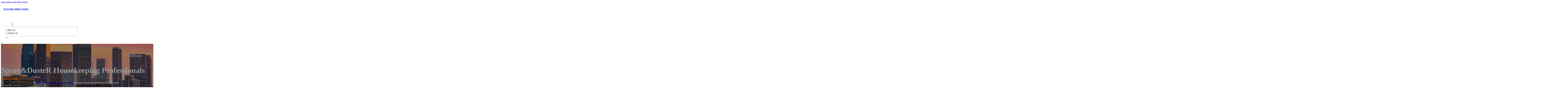

--- FILE ---
content_type: text/html; charset=UTF-8
request_url: https://jensbizdirectory.com/location/sprayduster-housekeeping-professionals/
body_size: 12117
content:
<!DOCTYPE html>
<html lang="en-US">
<head>
<meta charset="UTF-8">
<meta name="viewport" content="width=device-width, initial-scale=1">
<title>Spray&amp;dusteR Housekeeping Professionals &#8211; Jens Biz Directory</title>
<meta name='robots' content='max-image-preview:large' />
<link rel='dns-prefetch' href='//fonts.googleapis.com' />
<link rel="alternate" type="application/rss+xml" title="Jens Biz Directory &raquo; Feed" href="https://jensbizdirectory.com/feed/" />
<link rel="alternate" type="application/rss+xml" title="Jens Biz Directory &raquo; Comments Feed" href="https://jensbizdirectory.com/comments/feed/" />
<link rel="alternate" type="application/rss+xml" title="Jens Biz Directory &raquo; Spray&amp;dusteR Housekeeping Professionals Comments Feed" href="https://jensbizdirectory.com/location/sprayduster-housekeeping-professionals/feed/" />
<link rel="alternate" title="oEmbed (JSON)" type="application/json+oembed" href="https://jensbizdirectory.com/wp-json/oembed/1.0/embed?url=https%3A%2F%2Fjensbizdirectory.com%2Flocation%2Fsprayduster-housekeeping-professionals%2F" />
<link rel="alternate" title="oEmbed (XML)" type="text/xml+oembed" href="https://jensbizdirectory.com/wp-json/oembed/1.0/embed?url=https%3A%2F%2Fjensbizdirectory.com%2Flocation%2Fsprayduster-housekeeping-professionals%2F&#038;format=xml" />
<link rel="preconnect" href="https://fonts.gstatic.com/" crossorigin><style id='wp-img-auto-sizes-contain-inline-css'>
img:is([sizes=auto i],[sizes^="auto," i]){contain-intrinsic-size:3000px 1500px}
/*# sourceURL=wp-img-auto-sizes-contain-inline-css */
</style>
<style id='classic-theme-styles-inline-css'>
/*! This file is auto-generated */
.wp-block-button__link{color:#fff;background-color:#32373c;border-radius:9999px;box-shadow:none;text-decoration:none;padding:calc(.667em + 2px) calc(1.333em + 2px);font-size:1.125em}.wp-block-file__button{background:#32373c;color:#fff;text-decoration:none}
/*# sourceURL=/wp-includes/css/classic-themes.min.css */
</style>
<link rel='stylesheet' id='cpop-location-helper-global-styles-css' href='https://jensbizdirectory.com/wp-content/plugins/cpop_secondary_location_viewer/includes/css/cpop_secondary_location_viewer_styles.css?ver=1.2.0' media='all' />
<link rel='stylesheet' id='cpop_secondary_location_viewer-css' href='https://jensbizdirectory.com/wp-content/plugins/cpop_secondary_location_viewer/public/css/cpop_secondary_location_viewer-public.css?ver=1.2.0' media='all' />
<style id='wpgb-head-inline-css'>
.wp-grid-builder:not(.wpgb-template),.wpgb-facet{opacity:0.01}.wpgb-facet fieldset{margin:0;padding:0;border:none;outline:none;box-shadow:none}.wpgb-facet fieldset:last-child{margin-bottom:40px;}.wpgb-facet fieldset legend.wpgb-sr-only{height:1px;width:1px}
/*# sourceURL=wpgb-head-inline-css */
</style>
<link rel='stylesheet' id='bricks-frontend-css' href='https://jensbizdirectory.com/wp-content/themes/bricks/assets/css/frontend-layer.min.css?ver=1762941448' media='all' />
<style id='bricks-frontend-inline-css'>

			#brx-header {
				--x-header-transition: 0;
				--x-header-fade-transition: 0;
			}

			#brx-header.x-header_sticky-active {
				z-index: 999;
			}
		
/*# sourceURL=bricks-frontend-inline-css */
</style>
<link rel='stylesheet' id='bricks-child-css' href='https://jensbizdirectory.com/wp-content/themes/bricks-child/style.css?ver=1744184086' media='all' />
<link rel='stylesheet' id='bricks-font-awesome-6-brands-css' href='https://jensbizdirectory.com/wp-content/themes/bricks/assets/css/libs/font-awesome-6-brands-layer.min.css?ver=1762941448' media='all' />
<link rel='stylesheet' id='bricks-font-awesome-6-css' href='https://jensbizdirectory.com/wp-content/themes/bricks/assets/css/libs/font-awesome-6-layer.min.css?ver=1762941448' media='all' />
<link rel='stylesheet' id='bricks-photoswipe-css' href='https://jensbizdirectory.com/wp-content/themes/bricks/assets/css/libs/photoswipe.min.css?ver=1762941448' media='all' />
<style id='akismet-widget-style-inline-css'>

			.a-stats {
				--akismet-color-mid-green: #357b49;
				--akismet-color-white: #fff;
				--akismet-color-light-grey: #f6f7f7;

				max-width: 350px;
				width: auto;
			}

			.a-stats * {
				all: unset;
				box-sizing: border-box;
			}

			.a-stats strong {
				font-weight: 600;
			}

			.a-stats a.a-stats__link,
			.a-stats a.a-stats__link:visited,
			.a-stats a.a-stats__link:active {
				background: var(--akismet-color-mid-green);
				border: none;
				box-shadow: none;
				border-radius: 8px;
				color: var(--akismet-color-white);
				cursor: pointer;
				display: block;
				font-family: -apple-system, BlinkMacSystemFont, 'Segoe UI', 'Roboto', 'Oxygen-Sans', 'Ubuntu', 'Cantarell', 'Helvetica Neue', sans-serif;
				font-weight: 500;
				padding: 12px;
				text-align: center;
				text-decoration: none;
				transition: all 0.2s ease;
			}

			/* Extra specificity to deal with TwentyTwentyOne focus style */
			.widget .a-stats a.a-stats__link:focus {
				background: var(--akismet-color-mid-green);
				color: var(--akismet-color-white);
				text-decoration: none;
			}

			.a-stats a.a-stats__link:hover {
				filter: brightness(110%);
				box-shadow: 0 4px 12px rgba(0, 0, 0, 0.06), 0 0 2px rgba(0, 0, 0, 0.16);
			}

			.a-stats .count {
				color: var(--akismet-color-white);
				display: block;
				font-size: 1.5em;
				line-height: 1.4;
				padding: 0 13px;
				white-space: nowrap;
			}
		
/*# sourceURL=akismet-widget-style-inline-css */
</style>
<style id='bricks-frontend-inline-inline-css'>
html {scroll-behavior: smooth}:root {}#brxe-226212 {color: #ffffff}@media (max-width: 478px) {#brxe-226212 {font-size: 21px}}#brxe-154558 {padding-top: 20px; padding-right: 20px; padding-bottom: 20px; padding-left: 20px}@media (max-width: 478px) {#brxe-154558 {width: 70%}}#brxe-uabmka {padding-top: 10px; padding-right: 10px; padding-bottom: 10px; padding-left: 10px; margin-top: 10px}@media (max-width: 767px) {#brxe-hitnkh {font-size: 25px; color: #0ec6c6; fill: #0ec6c6; margin-top: 20px}}@media (max-width: 478px) {#brxe-hitnkh {font-size: 25px; color: #0ec6c6; fill: #0ec6c6; margin-top: 20px}}@media (max-width: 767px) {#brxe-vmqusd {padding-top: 30px; padding-right: 20px; padding-left: 20px}}@media (max-width: 478px) {#brxe-vmqusd {padding-top: 30px; padding-left: 20px}}@media (max-width: 767px) {#brxe-pzqfej {font-size: 25px}}@media (max-width: 478px) {#brxe-pzqfej {font-size: 25px; color: #0ec6c6; fill: #0ec6c6}}@layer bricks {@media (max-width: 767px) {#brxe-iyibne .brx-toggle-div { display: inline-flex; }#brxe-iyibne .brxe-toggle { display: inline-flex; }[data-script-id="iyibne"] .brx-nav-nested-items {opacity: 0;visibility: hidden;gap: 0;position: fixed;z-index: 1001;top: 0;right: 0;bottom: 0;left: 0;display: flex;align-items: center;justify-content: center;flex-direction: column;background-color: #fff;overflow-y: scroll;flex-wrap: nowrap;}#brxe-iyibne.brx-open .brx-nav-nested-items {opacity: 1;visibility: visible;}}}#brxe-iyibne .brx-nav-nested-items > li > a {font-family: "Roboto"; text-transform: uppercase; font-weight: 700; font-size: 14px; color: #ffffff}#brxe-iyibne .brx-nav-nested-items > li > .brxe-text-link:not(a) {font-family: "Roboto"; text-transform: uppercase; font-weight: 700; font-size: 14px; color: #ffffff}#brxe-iyibne .brx-nav-nested-items > li > .brxe-icon {font-family: "Roboto"; text-transform: uppercase; font-weight: 700; font-size: 14px; color: #ffffff}#brxe-iyibne .brx-nav-nested-items > li:has( > .brxe-svg) {font-family: "Roboto"; text-transform: uppercase; font-weight: 700; font-size: 14px; color: #ffffff}#brxe-iyibne .brx-nav-nested-items > li > .brx-submenu-toggle > * {font-family: "Roboto"; text-transform: uppercase; font-weight: 700; font-size: 14px; color: #ffffff}#brxe-iyibne .brx-nav-nested-items > li > [aria-current="page"] {color: #ff9800; font-weight: 700; font-family: "Roboto"}#brxe-iyibne .brx-nav-nested-items > li > .brx-submenu-toggle.aria-current > * {color: #ff9800; font-weight: 700; font-family: "Roboto"}#brxe-iyibne .brx-nav-nested-items > li:hover > a {color: #ff9800}#brxe-iyibne .brx-nav-nested-items > li:hover > .brxe-text-link:not(a) {color: #ff9800}#brxe-iyibne .brx-nav-nested-items > li:hover > .brxe-icon {color: #ff9800}#brxe-iyibne .brx-nav-nested-items > li:hover:has( > .brxe-svg) {color: #ff9800}#brxe-iyibne .brx-nav-nested-items > li:hover > .brx-submenu-toggle > * {color: #ff9800}#brxe-iyibne .brx-dropdown-content > li > a {color: #616161; font-size: 14px; text-transform: uppercase; font-family: "Roboto"; font-weight: 700; padding-top: 3px}#brxe-iyibne .brx-dropdown-content .brx-submenu-toggle > * {color: #616161; font-size: 14px; text-transform: uppercase; font-family: "Roboto"; font-weight: 700}#brxe-iyibne .brx-dropdown-content > li > a:hover {color: #ff9800}#brxe-iyibne .brx-dropdown-content .brx-submenu-toggle > *:hover {color: #ff9800}#brxe-iyibne .brx-dropdown-content :where(.brx-submenu-toggle > *) {padding-top: 3px}#brxe-iyibne .brx-dropdown-content {box-shadow: 0 0 10px 2px rgba(33, 33, 33, 0.18)}@media (max-width: 767px) {#brxe-iyibne.brx-open .brx-nav-nested-items {justify-content: flex-start; background-color: #616161}}@media (max-width: 478px) {#brxe-iyibne.brx-open .brx-nav-nested-items {justify-content: flex-start; align-items: flex-start}}#brxe-00a917 {width: 50%; align-items: center; font-family: "Poppins"; color: #ffffff; align-self: center !important}@media (max-width: 478px) {#brxe-00a917 {align-items: flex-end; width: 30%}}#brxe-6685f7 {flex-direction: row; justify-content: flex-end}#brxe-0d9a96 {background-color: rgba(0, 0, 0, 0)}@media (max-width: 478px) {#brxe-0d9a96 {padding-right: 20px; padding-left: 20px}}#brxe-f764a8 {text-transform: capitalize; color: #ffffff; font-size: 4em}@media (max-width: 478px) {#brxe-f764a8 {text-align: center; font-size: 50px; margin-top: 50px}}#brxe-c77bbe {font-family: "Poppins"; color: #ffffff; text-align: center; font-weight: 700; gap: 10px}#brxe-6dd446 {color: #ffffff}#brxe-920f6e {align-items: flex-start}#brxe-f29898 {padding-top: 10vw; padding-bottom: 7vw; background-position: center center; background-size: cover; background-repeat: no-repeat; background-image: url(https://jensbizdirectory.com/wp-content/uploads/2024/06/jens-biz-directory-bg2.jpg); position: relative}:where(#brxe-f29898 > *:not(figcaption)) {position: relative}#brxe-f29898::before {background-image: linear-gradient(rgba(0, 0, 0, 0.4), rgba(0, 0, 0, 0.4)); position: absolute; content: ""; top: 0; right: 0; bottom: 0; left: 0; pointer-events: none}@media (max-width: 478px) {#brxe-f29898 {padding-right: 20px; padding-left: 20px}}#brxe-d200ba {color: #000000; text-transform: capitalize; margin-bottom: 20px}#brxe-d200ba a {color: #000000; text-transform: capitalize; font-size: inherit}#brxe-7f6a6f li:nth-child(1) svg {height: 25px}#brxe-7f6a6f li:nth-child(2) svg {height: 25px}#brxe-7f6a6f li:nth-child(3) svg {height: 25px}#brxe-7f6a6f li:nth-child(4) svg {height: 25px}#brxe-7f6a6f li:nth-child(5) svg {height: 25px}#brxe-7f6a6f li:nth-child(6) svg {height: 25px}#brxe-7f6a6f li:nth-child(7) svg {height: 25px}#brxe-7f6a6f .separator {flex-basis: 15px; flex-grow: 0; border-top-style: dotted}#brxe-7f6a6f .content {justify-content: flex-start}#brxe-7f6a6f .description {justify-content: flex-start}#brxe-7f6a6f li {padding-top: 5px}#brxe-7f6a6f li:nth-child(even) {background-color: #e0e0e0}#brxe-ad6dc1 {margin-top: 15px; margin-right: 15px; margin-bottom: 15px; margin-left: 15px}#brxe-e92fcb:not(.tag), #brxe-e92fcb img {object-fit: contain}#brxe-e92fcb {border: 1px solid #ffffff; border-radius: 5px; box-shadow: 0 0 15px 0 rgba(0, 0, 0, 0.35); padding-top: 0; padding-right: 0; padding-bottom: 0; padding-left: 0; margin-top: 15px; margin-bottom: 15px}#brxe-63effb {margin-top: 15px; margin-right: 15px; margin-bottom: 15px; margin-left: 15px}#brxe-677f66 {flex-direction: row; align-self: center !important; justify-content: center; align-items: center}#brxe-59d991 {transition: opacity 0.35s ease; padding-top: 35px; flex-direction: column}#brxe-59d991.wpgb-loading {opacity: 0.35}#brxe-05c509 {align-self: center; justify-content: center; align-items: center}#brxe-887e88 {align-self: center; justify-content: center; align-items: center}#brxe-71b75d {transition: opacity 0.35s ease; padding-top: 35px; flex-direction: row}#brxe-71b75d.wpgb-loading {opacity: 0.35}#brxe-f3ed98 {color: #000000; text-transform: capitalize; margin-bottom: 20px}#brxe-f3ed98 a {color: #000000; text-transform: capitalize; font-size: inherit}#brxe-63eee6 {color: #3b5998; fill: #3b5998; font-size: 40px}#brxe-63eee6:hover {color: #000000; fill: #000000}#brxe-f50805 {color: #4e433c; fill: #4e433c; font-size: 40px}#brxe-f50805:hover {color: #000000; fill: #000000}#brxe-e74945 {color: #4cc2ff; fill: #4cc2ff; font-size: 40px}#brxe-e74945:hover {color: #000000; fill: #000000}#brxe-5ddb46 {color: #f44336; fill: #f44336; font-size: 40px}#brxe-5ddb46:hover {color: #000000; fill: #000000}#brxe-48b606 {color: #0077b5; fill: #0077b5; font-size: 40px}#brxe-48b606:hover {color: #000000; fill: #000000}#brxe-6a37cd {color: #e60023; fill: #e60023; font-size: 40px}#brxe-6a37cd:hover {color: #000000; fill: #000000}#brxe-cb5a78 {color: #35465c; fill: #35465c; font-size: 40px}#brxe-cb5a78:hover {color: #000000; fill: #000000}#brxe-8f7922 {flex-direction: row; column-gap: 10px}#brxe-dfa6f6 {transition: opacity 0.35s ease; padding-top: 25px}#brxe-dfa6f6.wpgb-loading {opacity: 0.35}#brxe-2660c2 {padding-top: 15px; padding-right: 0; padding-bottom: 15px; padding-left: 0; width: 67%; border: 1px solid #ffffff; box-shadow: 0 0 0 0 transparent}@media (max-width: 767px) {#brxe-2660c2 {width: 100%}}@media (max-width: 478px) {#brxe-2660c2 {align-items: center; margin-top: 35px; margin-right: 0; margin-left: 0; width: 100%; padding-right: 0; padding-left: 0}}#brxe-d0b533 {color: #000000; text-transform: capitalize}#brxe-d0b533 a {color: #000000; text-transform: capitalize; font-size: inherit}#brxe-81887a .separator {flex-basis: 15px; flex-grow: 0; border-top-style: dotted}#brxe-81887a .content {justify-content: flex-start}#brxe-81887a .description {justify-content: flex-start; font-weight: 600}#brxe-81887a li {padding-top: 5px}#brxe-81887a .meta {font-weight: 600}#brxe-d31bf3 .toc-list {padding-top: 15px}#brxe-d31bf3 .toc-link.is-active-link {font-weight: 500}#brxe-d31bf3 .toc-link {font-weight: 500}#brxe-d31bf3 .toc-link:hover {color: #ff5722}#brxe-fbbffb {transition: opacity 0.35s ease; align-items: center}#brxe-fbbffb.wpgb-loading {opacity: 0.35}#brxe-0268d8 {width: 33%; border: 1px solid var(--bricks-border-color); border-radius: 10px; padding-top: 20px; padding-right: 20px; padding-bottom: 20px; padding-left: 20px; background-color: #fafafa; position: sticky; top: 200px; align-items: center}@media (max-width: 767px) {#brxe-0268d8 {width: 100%}}@media (max-width: 478px) {#brxe-0268d8 {margin-right: 0; margin-left: 0}}#brxe-d67bb6 {width: 1300px; flex-direction: row-reverse; column-gap: 50px}@media (max-width: 767px) {#brxe-d67bb6 {flex-direction: column-reverse; row-gap: 30px}}@media (max-width: 478px) {#brxe-d67bb6 {align-self: center !important; justify-content: center; align-items: center; flex-direction: column-reverse}}#brxe-65da68 {padding-top: 35px; padding-bottom: 35px; border-bottom: 1px solid rgba(66, 66, 66, 0.22)}@media (max-width: 767px) {#brxe-65da68 {padding-right: 30px; padding-left: 30px}}#brxe-8d007d {text-transform: capitalize; height: 100%}#brxe-0e922c {transition: opacity 0.35s ease; border: 1px solid #ffffff; box-shadow: 0 0 15px 0 rgba(0, 0, 0, 0.25); padding-top: 15px; padding-right: 15px; padding-bottom: 15px; padding-left: 15px; margin-top: 15px; margin-bottom: 15px}#brxe-0e922c.wpgb-loading {opacity: 0.35}#brxe-996579 {height: 100%}#brxe-c24d79 {transition: opacity 0.35s ease; padding-top: 15px; padding-right: 15px; padding-bottom: 15px; padding-left: 15px; border: 1px solid #ffffff; box-shadow: 0 0 15px 0 rgba(0, 0, 0, 0.25); margin-top: 15px; margin-bottom: 15px}#brxe-c24d79.wpgb-loading {opacity: 0.35}#brxe-b9206f {align-items: stretch; flex-direction: row}#brxe-f8eafd {padding-top: 35px; padding-bottom: 35px}#brxe-5b196f {font-size: 50px; padding-top: 15px; padding-right: 15px; padding-bottom: 15px; padding-left: 15px; background-color: #ffffff; color: #f44336; fill: #f44336; border-radius: 50px; margin-right: 15px}#brxe-8b5258 {transition: opacity 0.35s ease; align-items: flex-end; flex-direction: column}#brxe-8b5258.wpgb-loading {opacity: 0.35}#brxe-f2b176 {color: #ffffff; font-weight: 700}#brxe-f2b176 a {color: #ffffff; font-weight: 700; font-size: inherit}#brxe-a8cc48 {font-family: "Inter"; font-weight: 700; font-size: 3em; color: #ffffff}#brxe-a8cc48 a {font-family: "Inter"; font-weight: 700; font-size: 3em; color: #ffffff; font-size: inherit}#brxe-59e5c5 {transition: opacity 0.35s ease; align-items: flex-start}#brxe-59e5c5.wpgb-loading {opacity: 0.35}#brxe-228761 {align-self: center !important; justify-content: center; align-items: center; max-width: 40%; flex-direction: row; padding-bottom: 20px}@media (max-width: 478px) {#brxe-228761 {justify-content: center}}#brxe-f8a0c4 {text-align: center; font-size: 20px; font-style: italic}#brxe-f8a0c4 a {text-align: center; font-size: 20px; font-style: italic; font-size: inherit}#brxe-87ef80 {align-items: center; row-gap: 20px}#brxe-9e0bc7 {font-size: 15px; font-weight: 700; text-transform: uppercase}#brxe-98470f {align-items: center; flex-direction: row; justify-content: center; column-gap: 20px}#brxe-b5fa56 {flex-direction: column; align-items: center; justify-content: center; column-gap: 20px}#brxe-3eee02 {row-gap: 30px}#brxe-940fd6 {text-align: center; font-size: 20px; font-style: italic}#brxe-940fd6 a {text-align: center; font-size: 20px; font-style: italic; font-size: inherit}#brxe-4e080d {align-items: center; row-gap: 20px}#brxe-68eeeb {font-size: 15px; font-weight: 700; text-transform: uppercase}#brxe-14c5ab {flex-direction: row; align-items: center; justify-content: center; column-gap: 20px}#brxe-9cc92c {column-gap: 20px; align-items: center; justify-content: center; flex-direction: column}#brxe-2cccb9 {row-gap: 30px}#brxe-89e425 {text-align: center; font-size: 20px; font-style: italic}#brxe-89e425 a {text-align: center; font-size: 20px; font-style: italic; font-size: inherit}#brxe-9966e1 {align-items: center; row-gap: 20px}#brxe-881e8e {font-size: 15px; font-weight: 700; text-transform: uppercase}#brxe-dcb51e {flex-direction: row; align-items: center; justify-content: center; column-gap: 20px}#brxe-dad47f {column-gap: 20px; align-items: center; justify-content: center; flex-direction: column}#brxe-d6fc05 {row-gap: 30px}#brxe-6b6b5a {text-align: center; font-size: 20px; font-style: italic}#brxe-6b6b5a a {text-align: center; font-size: 20px; font-style: italic; font-size: inherit}#brxe-a34c31 {align-items: center; row-gap: 20px}#brxe-925a7a {font-size: 15px; font-weight: 700; text-transform: uppercase}#brxe-51fcea {flex-direction: row; align-items: center; justify-content: center; column-gap: 20px}#brxe-2102ab {column-gap: 20px; align-items: center; justify-content: center; flex-direction: column}#brxe-3ecd33 {row-gap: 30px}#brxe-637da5 {text-align: center; font-size: 20px; font-style: italic}#brxe-637da5 a {text-align: center; font-size: 20px; font-style: italic; font-size: inherit}#brxe-75868c {align-items: center; row-gap: 20px}#brxe-269f2f {font-size: 15px; font-weight: 700; text-transform: uppercase}#brxe-811ea1 {flex-direction: row; align-items: center; justify-content: center; column-gap: 20px}#brxe-3e03d5 {column-gap: 20px; align-items: center; justify-content: center; flex-direction: column}#brxe-d7de8d {row-gap: 30px}#brxe-478baa {background-color: #e6e7e8}#brxe-4cfb9f {background-color: #212121; padding-top: 2vw; padding-bottom: 2vw; justify-content: center; align-self: center !important; align-items: center; flex-direction: column}@media (max-width: 478px) {#brxe-4cfb9f {padding-right: 20px; padding-left: 20px; align-items: center; justify-content: center; align-self: center !important}}#brxe-63d29f {transition: opacity 0.35s ease; border: 1px solid #ffffff; box-shadow: 0 0 15px 0 rgba(0, 0, 0, 0.25); padding-top: 15px; padding-right: 15px; padding-bottom: 15px; padding-left: 15px; margin-top: 15px; margin-bottom: 15px}#brxe-63d29f.wpgb-loading {opacity: 0.35}#brxe-5cf4f6 {transition: opacity 0.35s ease; border: 1px solid #ffffff; box-shadow: 0 0 15px 0 rgba(0, 0, 0, 0.25); padding-top: 15px; padding-right: 15px; padding-bottom: 15px; padding-left: 15px; margin-top: 15px; margin-bottom: 15px}#brxe-5cf4f6.wpgb-loading {opacity: 0.35}#brxe-774d93 {transition: opacity 0.35s ease; border: 1px solid #ffffff; box-shadow: 0 0 15px 0 rgba(0, 0, 0, 0.25); padding-top: 15px; padding-right: 15px; padding-bottom: 15px; padding-left: 15px; margin-top: 15px; margin-bottom: 15px}#brxe-774d93.wpgb-loading {opacity: 0.35}#brxe-99e950 {transition: opacity 0.35s ease; border: 1px solid #ffffff; box-shadow: 0 0 15px 0 rgba(0, 0, 0, 0.25); padding-top: 15px; padding-right: 15px; padding-bottom: 15px; padding-left: 15px; margin-top: 15px; margin-bottom: 15px}#brxe-99e950.wpgb-loading {opacity: 0.35}#brxe-5ca9c1 {align-items: center}#brxe-bdf5bc {margin-bottom: 5vw}#brxe-523c8d {color: #f5f5f5; font-weight: 700; text-transform: uppercase; font-size: 29px; font-family: "Poppins"}@media (max-width: 767px) {#brxe-523c8d {font-size: 25px}}@media (max-width: 478px) {#brxe-523c8d {text-align: center; font-size: 24px}}#brxe-2cdec3 {color: #ffffff; font-family: "Poppins"; margin-top: 20px}#brxe-2cdec3 a {color: #ffffff; font-family: "Poppins"; font-size: inherit}#brxe-3d9539 {color: #ffffff; font-family: "Poppins"; font-weight: 700; font-size: 20px}#brxe-811fb4 {font-size: 16px; font-weight: 500; font-family: "Poppins"; color: #ffffff; margin-top: 20px}#brxe-811fb4:hover {color: #e0e0e0}#brxe-a95a97 {font-size: 16px; font-weight: 500; font-family: "Poppins"; color: #ffffff; margin-top: 5px}#brxe-a95a97:hover {color: #e0e0e0}#brxe-f625cb {font-size: 16px; font-weight: 500; font-family: "Poppins"; color: #ffffff; margin-top: 5px}#brxe-f625cb:hover {color: #e0e0e0}#brxe-09b589 {font-size: 16px; font-weight: 500; font-family: "Poppins"; color: #ffffff; margin-top: 5px}#brxe-09b589:hover {color: #e0e0e0}#brxe-044c7a {color: #ffffff; font-family: "Poppins"; font-weight: 700; font-size: 20px}#brxe-26dec4 .content {font-family: "Poppins"; color: #ffffff; font-weight: 500; font-size: 15px}#brxe-26dec4 {margin-top: 20px; margin-right: 20px; flex-direction: row; gap: 10px}#brxe-26dec4 .icon i {font-size: 15px}#brxe-26dec4 .icon {color: #e0e0e0; align-self: flex-start; padding-top: 6px}#brxe-26dec4 .icon a {color: #e0e0e0}@media (max-width: 478px) {#brxe-26dec4 {flex-direction: column; margin-right: 0}#brxe-26dec4 .icon {align-self: center}#brxe-26dec4 .content {text-align: center}}#brxe-679626 .content {font-family: "Poppins"; color: #ffffff; font-weight: 500; font-size: 15px}#brxe-679626 {margin-top: 10px; margin-right: 20px; flex-direction: row; gap: 10px}#brxe-679626 .icon i {font-size: 15px}#brxe-679626 .icon {color: #e0e0e0; align-self: flex-start; padding-top: 6px}#brxe-679626 .icon a {color: #e0e0e0}@media (max-width: 478px) {#brxe-679626 .content {text-align: center}#brxe-679626 {flex-direction: column; margin-right: 0}#brxe-679626 .icon {align-self: center}}#brxe-0c7dd5 .content {font-family: "Poppins"; color: #ffffff; font-weight: 500; font-size: 15px}#brxe-0c7dd5 {margin-top: 10px; margin-right: 20px; flex-direction: row; gap: 10px}#brxe-0c7dd5 .icon i {font-size: 15px}#brxe-0c7dd5 .icon {color: #e0e0e0; align-self: flex-start; padding-top: 6px}#brxe-0c7dd5 .icon a {color: #e0e0e0}@media (max-width: 478px) {#brxe-0c7dd5 {flex-direction: column; margin-right: 0}#brxe-0c7dd5 .icon {align-self: center}#brxe-0c7dd5 .content {text-align: center}}#brxe-c70895 {color: #ffffff; font-family: "Poppins"; font-weight: 700; font-size: 20px}#brxe-1df80a {color: #ffffff; font-family: "Poppins"; margin-top: 20px}#brxe-1df80a a {color: #ffffff; font-family: "Poppins"; font-size: inherit}#brxe-b7462a {margin-top: 15px}#brxe-b7462a .bricks-button {background-color: #ff9800; font-family: "Poppins"; font-weight: 500; text-transform: uppercase; color: #e0e0e0}#brxe-b7462a .submit-button-wrapper {width: 1000%}#brxe-b7462a .form-group:not(:last-child):not(.captcha) {padding-bottom: 15px}#brxe-b7462a button[type=submit].bricks-button {border-radius: 50px}#brxe-b7462a .form-group input {border-radius: 50px}#brxe-b7462a .flatpickr {border-radius: 50px}#brxe-b7462a select {border-radius: 50px}#brxe-b7462a textarea {border-radius: 50px}#brxe-b7462a .bricks-button:not([type=submit]) {border-radius: 50px}#brxe-b7462a .choose-files {border-radius: 50px}#brxe-b7462a .bricks-button:hover {background-color: #616161}#brxe-498ff9 {width: 1300px; flex-direction: row; column-gap: 30px; row-gap: 30px}#brxe-7a63e6 {padding-top: 4vw; padding-bottom: 5vw; background-color: #212121; row-gap: 50px}@media (max-width: 991px) {#brxe-7a63e6 {padding-right: 20px; padding-left: 20px}}#brxe-0ff172 {color: #ffffff; font-family: "Poppins"}#brxe-0ff172 a {color: #ffffff; font-family: "Poppins"; font-size: inherit}@media (max-width: 478px) {#brxe-0ff172 {text-align: center; align-self: center}#brxe-0ff172 a {text-align: center; font-size: inherit}}#brxe-a6f8fa {align-items: flex-start}#brxe-cb64cd {flex-direction: row; width: 1300px; align-items: center}#brxe-456220 {background-color: #212121; padding-top: 15px; padding-bottom: 15px; border-top: 1px solid #616161}#brx-header.brx-sticky.scrolling > .brxe-section,#brx-header.brx-sticky.scrolling > .brxe-container,#brx-header.brx-sticky.scrolling > .brxe-block,#brx-header.brx-sticky.scrolling > .brxe-div {background-color: #464646}
/*# sourceURL=bricks-frontend-inline-inline-css */
</style>
<link rel='stylesheet' id='bricks-google-fonts-css' href='https://fonts.googleapis.com/css2?family=Inter:ital,wght@0,100;0,200;0,300;0,400;0,500;0,600;0,700;0,800;0,900;1,100;1,200;1,300;1,400;1,500;1,600;1,700;1,800;1,900&#038;display=swap&#038;family=Poppins:ital,wght@0,100;0,200;0,300;0,400;0,500;0,600;0,700;0,800;0,900;1,100;1,200;1,300;1,400;1,500;1,600;1,700;1,800;1,900&#038;display=swap&#038;family=Roboto:ital,wght@0,100;0,200;0,300;0,400;0,500;0,600;0,700;0,800;0,900;1,100;1,200;1,300;1,400;1,500;1,600;1,700;1,800;1,900&#038;display=swap' media='all' />
<script src="https://jensbizdirectory.com/wp-includes/js/jquery/jquery.min.js?ver=3.7.1" id="jquery-core-js"></script>
<link rel="https://api.w.org/" href="https://jensbizdirectory.com/wp-json/" /><link rel="alternate" title="JSON" type="application/json" href="https://jensbizdirectory.com/wp-json/wp/v2/location/2021" /><link rel="EditURI" type="application/rsd+xml" title="RSD" href="https://jensbizdirectory.com/xmlrpc.php?rsd" />
<meta name="generator" content="WordPress 6.9" />
<link rel="canonical" href="https://jensbizdirectory.com/location/sprayduster-housekeeping-professionals/" />
<link rel='shortlink' href='https://jensbizdirectory.com/?p=2021' />
        <style>
            #wp-admin-bar-openai-transient-default {
                overflow: auto;
                white-space: nowrap;
                max-height: 80vh;
            }
        </style>
    <noscript><style>.wp-grid-builder .wpgb-card.wpgb-card-hidden .wpgb-card-wrapper{opacity:1!important;visibility:visible!important;transform:none!important}.wpgb-facet {opacity:1!important;pointer-events:auto!important}.wpgb-facet *:not(.wpgb-pagination-facet){display:none}</style></noscript>
<meta property="og:url" content="https://jensbizdirectory.com/location/sprayduster-housekeeping-professionals/" />
<meta property="og:site_name" content="Jens Biz Directory" />
<meta property="og:title" content="Spray&amp;dusteR Housekeeping Professionals" />
<meta property="og:description" content="[locations]" />
<meta property="og:type" content="website" />
<style id='global-styles-inline-css'>
:root{--wp--preset--aspect-ratio--square: 1;--wp--preset--aspect-ratio--4-3: 4/3;--wp--preset--aspect-ratio--3-4: 3/4;--wp--preset--aspect-ratio--3-2: 3/2;--wp--preset--aspect-ratio--2-3: 2/3;--wp--preset--aspect-ratio--16-9: 16/9;--wp--preset--aspect-ratio--9-16: 9/16;--wp--preset--color--black: #000000;--wp--preset--color--cyan-bluish-gray: #abb8c3;--wp--preset--color--white: #ffffff;--wp--preset--color--pale-pink: #f78da7;--wp--preset--color--vivid-red: #cf2e2e;--wp--preset--color--luminous-vivid-orange: #ff6900;--wp--preset--color--luminous-vivid-amber: #fcb900;--wp--preset--color--light-green-cyan: #7bdcb5;--wp--preset--color--vivid-green-cyan: #00d084;--wp--preset--color--pale-cyan-blue: #8ed1fc;--wp--preset--color--vivid-cyan-blue: #0693e3;--wp--preset--color--vivid-purple: #9b51e0;--wp--preset--gradient--vivid-cyan-blue-to-vivid-purple: linear-gradient(135deg,rgb(6,147,227) 0%,rgb(155,81,224) 100%);--wp--preset--gradient--light-green-cyan-to-vivid-green-cyan: linear-gradient(135deg,rgb(122,220,180) 0%,rgb(0,208,130) 100%);--wp--preset--gradient--luminous-vivid-amber-to-luminous-vivid-orange: linear-gradient(135deg,rgb(252,185,0) 0%,rgb(255,105,0) 100%);--wp--preset--gradient--luminous-vivid-orange-to-vivid-red: linear-gradient(135deg,rgb(255,105,0) 0%,rgb(207,46,46) 100%);--wp--preset--gradient--very-light-gray-to-cyan-bluish-gray: linear-gradient(135deg,rgb(238,238,238) 0%,rgb(169,184,195) 100%);--wp--preset--gradient--cool-to-warm-spectrum: linear-gradient(135deg,rgb(74,234,220) 0%,rgb(151,120,209) 20%,rgb(207,42,186) 40%,rgb(238,44,130) 60%,rgb(251,105,98) 80%,rgb(254,248,76) 100%);--wp--preset--gradient--blush-light-purple: linear-gradient(135deg,rgb(255,206,236) 0%,rgb(152,150,240) 100%);--wp--preset--gradient--blush-bordeaux: linear-gradient(135deg,rgb(254,205,165) 0%,rgb(254,45,45) 50%,rgb(107,0,62) 100%);--wp--preset--gradient--luminous-dusk: linear-gradient(135deg,rgb(255,203,112) 0%,rgb(199,81,192) 50%,rgb(65,88,208) 100%);--wp--preset--gradient--pale-ocean: linear-gradient(135deg,rgb(255,245,203) 0%,rgb(182,227,212) 50%,rgb(51,167,181) 100%);--wp--preset--gradient--electric-grass: linear-gradient(135deg,rgb(202,248,128) 0%,rgb(113,206,126) 100%);--wp--preset--gradient--midnight: linear-gradient(135deg,rgb(2,3,129) 0%,rgb(40,116,252) 100%);--wp--preset--font-size--small: 13px;--wp--preset--font-size--medium: 20px;--wp--preset--font-size--large: 36px;--wp--preset--font-size--x-large: 42px;--wp--preset--spacing--20: 0.44rem;--wp--preset--spacing--30: 0.67rem;--wp--preset--spacing--40: 1rem;--wp--preset--spacing--50: 1.5rem;--wp--preset--spacing--60: 2.25rem;--wp--preset--spacing--70: 3.38rem;--wp--preset--spacing--80: 5.06rem;--wp--preset--shadow--natural: 6px 6px 9px rgba(0, 0, 0, 0.2);--wp--preset--shadow--deep: 12px 12px 50px rgba(0, 0, 0, 0.4);--wp--preset--shadow--sharp: 6px 6px 0px rgba(0, 0, 0, 0.2);--wp--preset--shadow--outlined: 6px 6px 0px -3px rgb(255, 255, 255), 6px 6px rgb(0, 0, 0);--wp--preset--shadow--crisp: 6px 6px 0px rgb(0, 0, 0);}:where(.is-layout-flex){gap: 0.5em;}:where(.is-layout-grid){gap: 0.5em;}body .is-layout-flex{display: flex;}.is-layout-flex{flex-wrap: wrap;align-items: center;}.is-layout-flex > :is(*, div){margin: 0;}body .is-layout-grid{display: grid;}.is-layout-grid > :is(*, div){margin: 0;}:where(.wp-block-columns.is-layout-flex){gap: 2em;}:where(.wp-block-columns.is-layout-grid){gap: 2em;}:where(.wp-block-post-template.is-layout-flex){gap: 1.25em;}:where(.wp-block-post-template.is-layout-grid){gap: 1.25em;}.has-black-color{color: var(--wp--preset--color--black) !important;}.has-cyan-bluish-gray-color{color: var(--wp--preset--color--cyan-bluish-gray) !important;}.has-white-color{color: var(--wp--preset--color--white) !important;}.has-pale-pink-color{color: var(--wp--preset--color--pale-pink) !important;}.has-vivid-red-color{color: var(--wp--preset--color--vivid-red) !important;}.has-luminous-vivid-orange-color{color: var(--wp--preset--color--luminous-vivid-orange) !important;}.has-luminous-vivid-amber-color{color: var(--wp--preset--color--luminous-vivid-amber) !important;}.has-light-green-cyan-color{color: var(--wp--preset--color--light-green-cyan) !important;}.has-vivid-green-cyan-color{color: var(--wp--preset--color--vivid-green-cyan) !important;}.has-pale-cyan-blue-color{color: var(--wp--preset--color--pale-cyan-blue) !important;}.has-vivid-cyan-blue-color{color: var(--wp--preset--color--vivid-cyan-blue) !important;}.has-vivid-purple-color{color: var(--wp--preset--color--vivid-purple) !important;}.has-black-background-color{background-color: var(--wp--preset--color--black) !important;}.has-cyan-bluish-gray-background-color{background-color: var(--wp--preset--color--cyan-bluish-gray) !important;}.has-white-background-color{background-color: var(--wp--preset--color--white) !important;}.has-pale-pink-background-color{background-color: var(--wp--preset--color--pale-pink) !important;}.has-vivid-red-background-color{background-color: var(--wp--preset--color--vivid-red) !important;}.has-luminous-vivid-orange-background-color{background-color: var(--wp--preset--color--luminous-vivid-orange) !important;}.has-luminous-vivid-amber-background-color{background-color: var(--wp--preset--color--luminous-vivid-amber) !important;}.has-light-green-cyan-background-color{background-color: var(--wp--preset--color--light-green-cyan) !important;}.has-vivid-green-cyan-background-color{background-color: var(--wp--preset--color--vivid-green-cyan) !important;}.has-pale-cyan-blue-background-color{background-color: var(--wp--preset--color--pale-cyan-blue) !important;}.has-vivid-cyan-blue-background-color{background-color: var(--wp--preset--color--vivid-cyan-blue) !important;}.has-vivid-purple-background-color{background-color: var(--wp--preset--color--vivid-purple) !important;}.has-black-border-color{border-color: var(--wp--preset--color--black) !important;}.has-cyan-bluish-gray-border-color{border-color: var(--wp--preset--color--cyan-bluish-gray) !important;}.has-white-border-color{border-color: var(--wp--preset--color--white) !important;}.has-pale-pink-border-color{border-color: var(--wp--preset--color--pale-pink) !important;}.has-vivid-red-border-color{border-color: var(--wp--preset--color--vivid-red) !important;}.has-luminous-vivid-orange-border-color{border-color: var(--wp--preset--color--luminous-vivid-orange) !important;}.has-luminous-vivid-amber-border-color{border-color: var(--wp--preset--color--luminous-vivid-amber) !important;}.has-light-green-cyan-border-color{border-color: var(--wp--preset--color--light-green-cyan) !important;}.has-vivid-green-cyan-border-color{border-color: var(--wp--preset--color--vivid-green-cyan) !important;}.has-pale-cyan-blue-border-color{border-color: var(--wp--preset--color--pale-cyan-blue) !important;}.has-vivid-cyan-blue-border-color{border-color: var(--wp--preset--color--vivid-cyan-blue) !important;}.has-vivid-purple-border-color{border-color: var(--wp--preset--color--vivid-purple) !important;}.has-vivid-cyan-blue-to-vivid-purple-gradient-background{background: var(--wp--preset--gradient--vivid-cyan-blue-to-vivid-purple) !important;}.has-light-green-cyan-to-vivid-green-cyan-gradient-background{background: var(--wp--preset--gradient--light-green-cyan-to-vivid-green-cyan) !important;}.has-luminous-vivid-amber-to-luminous-vivid-orange-gradient-background{background: var(--wp--preset--gradient--luminous-vivid-amber-to-luminous-vivid-orange) !important;}.has-luminous-vivid-orange-to-vivid-red-gradient-background{background: var(--wp--preset--gradient--luminous-vivid-orange-to-vivid-red) !important;}.has-very-light-gray-to-cyan-bluish-gray-gradient-background{background: var(--wp--preset--gradient--very-light-gray-to-cyan-bluish-gray) !important;}.has-cool-to-warm-spectrum-gradient-background{background: var(--wp--preset--gradient--cool-to-warm-spectrum) !important;}.has-blush-light-purple-gradient-background{background: var(--wp--preset--gradient--blush-light-purple) !important;}.has-blush-bordeaux-gradient-background{background: var(--wp--preset--gradient--blush-bordeaux) !important;}.has-luminous-dusk-gradient-background{background: var(--wp--preset--gradient--luminous-dusk) !important;}.has-pale-ocean-gradient-background{background: var(--wp--preset--gradient--pale-ocean) !important;}.has-electric-grass-gradient-background{background: var(--wp--preset--gradient--electric-grass) !important;}.has-midnight-gradient-background{background: var(--wp--preset--gradient--midnight) !important;}.has-small-font-size{font-size: var(--wp--preset--font-size--small) !important;}.has-medium-font-size{font-size: var(--wp--preset--font-size--medium) !important;}.has-large-font-size{font-size: var(--wp--preset--font-size--large) !important;}.has-x-large-font-size{font-size: var(--wp--preset--font-size--x-large) !important;}
/*# sourceURL=global-styles-inline-css */
</style>
</head>

<body class="wp-singular location-template-default single single-location postid-2021 single-format-standard wp-theme-bricks wp-child-theme-bricks-child brx-body bricks-is-frontend wp-embed-responsive">		<a class="skip-link" href="#brx-content">Skip to main content</a>

					<a class="skip-link" href="#brx-footer">Skip to footer</a>
			<header id="brx-header" class="brx-sticky" data-x-overlay="none"><section id="brxe-0d9a96" class="brxe-section bricks-lazy-hidden"><div id="brxe-6685f7" class="brxe-container bricks-lazy-hidden"><div id="brxe-154558" class="brxe-block bricks-lazy-hidden"><h3 id="brxe-226212" class="brxe-heading"><a href="https://jensbizdirectory.com/">JENS BIZ DIRECTORY</a></h3></div><div id="brxe-00a917" class="brxe-block bricks-lazy-hidden"><nav id="brxe-iyibne" data-script-id="iyibne" class="brxe-nav-nested bricks-lazy-hidden" aria-label="Menu" data-toggle="mobile_landscape"><ul id="brxe-vmqusd" class="brxe-block brx-nav-nested-items bricks-lazy-hidden"><li class="menu-item"><a id="brxe-cvnsdd" class="brxe-text-link" href="https://jensbizdirectory.com/">Home</a></li><li class="menu-item"><a id="brxe-orgsoj" class="brxe-text-link" href="https://jensbizdirectory.com/locations/">Locations</a></li><li id="brxe-hggzod" data-script-id="hggzod" class="brxe-dropdown bricks-lazy-hidden"><div class="brx-submenu-toggle"><span>About</span><button aria-expanded="false" aria-label="Toggle dropdown"><svg xmlns="http://www.w3.org/2000/svg" viewBox="0 0 12 12" fill="none"><path d="M1.50002 4L6.00002 8L10.5 4" stroke-width="1.5" stroke="currentcolor"></path></svg></button></div><ul id="brxe-uabmka" class="brxe-div brx-dropdown-content bricks-lazy-hidden"><li class="menu-item"><a id="brxe-diirpg" class="brxe-text-link" href="https://jensbizdirectory.com/about/">About Us</a></li><li class="menu-item"><a id="brxe-qodffy" class="brxe-text-link" href="https://jensbizdirectory.com/contact-us/">Contact Us</a></li></ul></li><li class="menu-item"><button id="brxe-hitnkh" data-script-id="hitnkh" class="brxe-toggle brx-toggle-div" aria-label="Open" aria-expanded="false"><i class="fa fa-circle-xmark"></i></button></li></ul><button id="brxe-pzqfej" data-script-id="pzqfej" class="brxe-toggle" aria-label="Open" aria-expanded="false"><i class="fas fa-align-justify"></i></button></nav></div></div></section></header><main id="brx-content"><section id="brxe-f29898" class="brxe-section bricks-lazy-hidden"><div id="brxe-920f6e" class="brxe-container bricks-lazy-hidden"><h1 id="brxe-f764a8" class="brxe-heading">Spray&amp;dusteR Housekeeping Professionals</h1><div id="brxe-c77bbe" class="brxe-post-meta post-meta"><span class="item"><a href="https://absolutelyelitellc.org/";>Home</a></span><span class="separator">/</span><span class="item"><a href="https://jensbizdirectory.com/category/surrey/house-cleaning-service-surrey/">House cleaning service</a>, <a href="https://jensbizdirectory.com/category/surrey/">Surrey</a></span><span class="separator">/</span><span class="item">Spray&amp;dusteR Housekeeping Professionals</span></div><div id="brxe-6dd446" data-script-id="6dd446" class="brxe-post-reading-time" data-prefix="Reading time: " data-suffix=" minutes" data-calculation-method="words" data-wpm="300"></div></div></section><section id="brxe-65da68" class="brxe-section bricks-lazy-hidden"><div id="brxe-d67bb6" class="brxe-container bricks-lazy-hidden"><div id="brxe-2660c2" class="brxe-block bricks-lazy-hidden"><div id="brxe-101d74" class="brxe-text"><p>Spray&amp;dusteR Housekeeping Professionals is your one-stop-shop for all your professional housekeeping needs. When you set a schedule with us, rest assured we will be at your property at the specified time. Spray&amp;dusteR Housekeeping professionals will get you covered with: Free price quote estimates Time tested techniques Professional cleaning products Guaranteed satisfaction Highly trained &amp; skilled housekeeping team with 5-star hotel experience Trustworthy &amp; reliable We perform customized cleaning plans and schedule including: Weekly Bi-Weekly Monthly, and One-Time Service We are determined to go above &amp; beyond to deliver the best service possible with hassle-free and no contracts.</p>
</div><div id="brxe-677f66" class="brxe-block bricks-lazy-hidden"><div id="brxe-ad6dc1" class="brxe-block bricks-lazy-hidden"><div id="brxe-d200ba" class="brxe-text"><h3>Business Hours</h3>
</div><ul id="brxe-7f6a6f" class="brxe-list"><li ><div class="content"><span class="separator"></span><span class="meta">9:00 am - 6:00 pm</span></div></li><li ><div class="content"><span class="separator"></span><span class="meta">9:00 am - 6:00 pm</span></div></li><li ><div class="content"><span class="separator"></span><span class="meta">9:00 am - 6:00 pm</span></div></li><li ><div class="content"><span class="separator"></span><span class="meta">9:00 am - 6:00 pm</span></div></li><li ><div class="content"><span class="separator"></span><span class="meta">9:00 am - 6:00 pm</span></div></li><li ><div class="content"><span class="separator"></span><span class="meta">9:00 am - 6:00 pm</span></div></li><li ><div class="content"><span class="separator"></span><span class="meta">9:00 am - 6:00 pm</span></div></li></ul></div><div id="brxe-63effb" class="brxe-block bricks-lazy-hidden"><figure id="brxe-e92fcb" class="brxe-image tag"><img class="css-filter size-large" alt="Spray&amp;dusteR Housekeeping Professionals" loading="eager" src="https://citationvault.com/wp-content/uploads/cpop_main_uploads/116/SpraydusteR-Logo.jpg"></figure></div></div><div id="brxe-59d991" class="brxe-block bricks-lazy-hidden"><div class="brx-query-trail" data-query-element-id="a0aa7c" data-query-vars="[]" data-page="1" data-max-pages="1" data-start="0" data-end="0"></div></div><div id="brxe-71b75d" class="brxe-block bricks-lazy-hidden"><ul id="brxe-887e88" class="brxe-post-taxonomy category"><li><a class="bricks-button bricks-background-dark" href="https://jensbizdirectory.com/category/surrey/house-cleaning-service-surrey/">House cleaning service</a></li><li><a class="bricks-button bricks-background-dark" href="https://jensbizdirectory.com/category/surrey/">Surrey</a></li></ul></div><div id="brxe-dfa6f6" class="brxe-block bricks-lazy-hidden"><div id="brxe-f3ed98" class="brxe-text"><h3>Social Profiles</h3>
</div><div id="brxe-8f7922" class="brxe-block bricks-lazy-hidden"><a href="https://www.facebook.com/sprayandduster/" target="_blank" class="bricks-link-wrapper"><i id="brxe-63eee6" class="fab fa-facebook-square brxe-icon"></i></a><a href="https://youtube.com/channel/UCDbhviEEsnFxcVLPZCYW1PA" target="_blank" class="bricks-link-wrapper"><i id="brxe-5ddb46" class="fab fa-youtube-square brxe-icon"></i></a></div></div></div><div id="brxe-0268d8" class="brxe-block bricks-lazy-hidden"><div id="brxe-fbbffb" class="brxe-block bricks-lazy-hidden"><div id="brxe-d0b533" class="brxe-text"><h2>Spray&amp;dusteR Housekeeping Professionals</h2>
</div><ul id="brxe-81887a" class="brxe-list"><li ><div class="content"><span class="icon"><i class="fas fa-address-book"></i></span><span class="separator"></span><span class="meta">14831 101a Ave</span></div></li><li ><div class="content"><span class="icon"><i class="fas fa-phone-flip"></i></span><span class="separator"></span><span class="meta">+12365094998</span></div></li><li ><div class="content"><span class="icon"><i class="fas fa-globe"></i></span><span class="separator"></span><span class="meta"><a href=""></a></span></div></li><li ><div class="content"><span class="icon"><i class="fas fa-map-location-dot"></i></span><span class="separator"></span><span class="meta"><a href="">, </a></span></div></li></ul><nav id="brxe-d31bf3" data-script-id="d31bf3" class="brxe-post-toc" data-content-selector="#brx-content" data-heading-selectors="H2, H3, H4" aria-label="Table of contents" data-smooth-scroll="1"></nav></div></div></div></section><section id="brxe-f8eafd" class="brxe-section bricks-lazy-hidden"><div id="brxe-b9206f" class="brxe-container bricks-lazy-hidden"><div id="brxe-0e922c" class="brxe-block bricks-lazy-hidden"><div id="brxe-8d007d" data-script-id="8d007d" class="brxe-map" data-bricks-map-options="{&quot;addresses&quot;:[{&quot;id&quot;:&quot;dervqj&quot;,&quot;latitude&quot;:&quot;&quot;,&quot;longitude&quot;:&quot;&quot;,&quot;address&quot;:&quot;14831 101a Ave&quot;,&quot;infoTitle&quot;:&quot;Spray&amp;dusteR Housekeeping Professionals&quot;,&quot;infoSubtitle&quot;:&quot;House Cleaning Service&quot;,&quot;infoOpeningHours&quot;:&quot;14831 101a Ave Surrey, British Columbia  V3R 6A2&quot;,&quot;infoImages&quot;:{&quot;size&quot;:&quot;large&quot;,&quot;images&quot;:[{&quot;id&quot;:&quot;https:\/\/citationvault.com\/wp-content\/uploads\/cpop_main_uploads\/116\/SpraydusteR-Logo.jpg&quot;,&quot;src&quot;:&quot;&quot;,&quot;width&quot;:&quot;&quot;,&quot;height&quot;:&quot;&quot;,&quot;thumbnail&quot;:&quot;&quot;}]}}],&quot;center&quot;:{&quot;lat&quot;:&quot;52.5164154966524&quot;,&quot;lng&quot;:&quot;13.377643715349544&quot;},&quot;zoom&quot;:12,&quot;scrollwheel&quot;:true,&quot;draggable&quot;:true,&quot;fullscreenControl&quot;:true,&quot;mapTypeControl&quot;:true,&quot;streetViewControl&quot;:true,&quot;zoomControl&quot;:true,&quot;disableDefaultUI&quot;:false,&quot;type&quot;:&quot;roadmap&quot;,&quot;mapMode&quot;:&quot;static&quot;,&quot;clickableIcons&quot;:true,&quot;markerCluster&quot;:false,&quot;syncQuery&quot;:false,&quot;noLocationsText&quot;:&quot;No locations found&quot;,&quot;fitMapOnMarkersChange&quot;:false,&quot;markerType&quot;:&quot;image&quot;,&quot;markerText&quot;:&quot;Marker&quot;,&quot;markerTextActive&quot;:&quot;Marker&quot;}"></div></div><div id="brxe-c24d79" class="brxe-block bricks-lazy-hidden"><div id="brxe-996579" class="brxe-text"></div></div></div></section></main><footer id="brx-footer"><section id="brxe-7a63e6" class="brxe-section bricks-lazy-hidden"><div id="brxe-498ff9" class="brxe-container bricks-lazy-hidden"><div id="brxe-9442f9" class="brxe-block bricks-lazy-hidden"><a id="brxe-523c8d" class="brxe-text-basic" href="https://jensbizdirectory.com/">Jens Biz Directory</a><div id="brxe-2cdec3" class="brxe-text"><p>At Jens Biz Directory, we take pride in being more than just a local business directory – we are your strategic partner in amplifying your online presence.</p>
</div></div><div id="brxe-b5ddb3" class="brxe-block bricks-lazy-hidden"><div id="brxe-3d9539" class="brxe-text-basic">Quick Links</div><a id="brxe-811fb4" class="brxe-text-basic" href="https://jensbizdirectory.com/">Home</a><a id="brxe-a95a97" class="brxe-text-basic" href="https://jensbizdirectory.com/about/">About</a><a id="brxe-f625cb" class="brxe-text-basic" href="https://jensbizdirectory.com/locations/">Locations</a><a id="brxe-09b589" class="brxe-text-basic" href="https://jensbizdirectory.com/contact-us/">Contact</a></div><div id="brxe-1a7cd7" class="brxe-block bricks-lazy-hidden"><div id="brxe-044c7a" class="brxe-text-basic">Contact Info</div><div id="brxe-26dec4" class="brxe-icon-box"><div class="icon"><i class="fas fa-location-dot"></i></div><div class="content"><p><b>ADDRESS</b><br />
16861 Ventura Blvd, Encino, CA 91436</p>
</div></div><div id="brxe-679626" class="brxe-icon-box"><div class="icon"><i class="fas fa-envelope"></i></div><div class="content"><p><b>EMAIL US</b><br />
<a href="/cdn-cgi/l/email-protection#3b5e555c5a5c5e7b715e55485952415f52495e584f54494215585456"><span class="__cf_email__" data-cfemail="6e0b00090f090b2e240b001d0c07140a071c0b0d1a011c17400d0103">[email&#160;protected]</span></a></p>
</div></div><div id="brxe-0c7dd5" class="brxe-icon-box"><div class="icon"><i class="fas fa-phone"></i></div><div class="content"><p><strong>CALL US</strong><br />
<a href="tel:213-566-8766">213-566-8766</a></p>
</div></div></div><div id="brxe-46f37d" class="brxe-block bricks-lazy-hidden"><div id="brxe-c70895" class="brxe-text-basic">Newsletter</div><div id="brxe-1df80a" class="brxe-text"><p>Feel free to reach out through any of the options below, and let&#8217;s start this conversation.</p>
</div>		<form id="brxe-b7462a" data-script-id="b7462a" class="brxe-form" method="post" data-element-id="b7462a">
			
				<div class="form-group" role="group">
				<input id="form-field-865fe3" name="form-field-a4ecd4" aria-label="Email" type="email" value placeholder="Your Email" maxlength="320" required>
				
				
							</div>
				
			<div class="form-group submit-button-wrapper">
				<button type="submit" class="bricks-button bricks-background-primary lg">
					<span class="text">Subscribe Now</span><span class="loading"><svg version="1.1" viewBox="0 0 24 24" xmlns="http://www.w3.org/2000/svg" xmlns:xlink="http://www.w3.org/1999/xlink"><g stroke-linecap="round" stroke-width="1" stroke="currentColor" fill="none" stroke-linejoin="round"><path d="M0.927,10.199l2.787,4.151l3.205,-3.838"></path><path d="M23.5,14.5l-2.786,-4.15l-3.206,3.838"></path><path d="M20.677,10.387c0.834,4.408 -2.273,8.729 -6.509,9.729c-2.954,0.699 -5.916,-0.238 -7.931,-2.224"></path><path d="M3.719,14.325c-1.314,-4.883 1.969,-9.675 6.538,-10.753c3.156,-0.747 6.316,0.372 8.324,2.641"></path></g><path fill="none" d="M0,0h24v24h-24Z"></path></svg>
</span>				</button>
			</div>
		</form>
		</div></div></section><section id="brxe-456220" class="brxe-section bricks-lazy-hidden"><div id="brxe-cb64cd" class="brxe-container bricks-lazy-hidden"><div id="brxe-a6f8fa" class="brxe-block bricks-lazy-hidden"><div id="brxe-0ff172" class="brxe-text"><p>Copyright @ 2024 | Jens Biz Directory</p>
</div></div></div></section></footer><script data-cfasync="false" src="/cdn-cgi/scripts/5c5dd728/cloudflare-static/email-decode.min.js"></script><script type="speculationrules">
{"prefetch":[{"source":"document","where":{"and":[{"href_matches":"/*"},{"not":{"href_matches":["/wp-*.php","/wp-admin/*","/wp-content/uploads/*","/wp-content/*","/wp-content/plugins/*","/wp-content/themes/bricks-child/*","/wp-content/themes/bricks/*","/*\\?(.+)"]}},{"not":{"selector_matches":"a[rel~=\"nofollow\"]"}},{"not":{"selector_matches":".no-prefetch, .no-prefetch a"}}]},"eagerness":"conservative"}]}
</script>
        <span class="ssp-id" style="display:none">2021</span>
		<script src="https://jensbizdirectory.com/wp-includes/js/jquery/ui/core.min.js?ver=1.13.3" id="jquery-ui-core-js"></script>
<script src="https://jensbizdirectory.com/wp-includes/js/jquery/ui/mouse.min.js?ver=1.13.3" id="jquery-ui-mouse-js"></script>
<script src="https://jensbizdirectory.com/wp-includes/js/jquery/ui/resizable.min.js?ver=1.13.3" id="jquery-ui-resizable-js"></script>
<script src="https://jensbizdirectory.com/wp-includes/js/jquery/ui/draggable.min.js?ver=1.13.3" id="jquery-ui-draggable-js"></script>
<script src="https://jensbizdirectory.com/wp-includes/js/jquery/ui/controlgroup.min.js?ver=1.13.3" id="jquery-ui-controlgroup-js"></script>
<script src="https://jensbizdirectory.com/wp-includes/js/jquery/ui/checkboxradio.min.js?ver=1.13.3" id="jquery-ui-checkboxradio-js"></script>
<script src="https://jensbizdirectory.com/wp-includes/js/jquery/ui/button.min.js?ver=1.13.3" id="jquery-ui-button-js"></script>
<script src="https://jensbizdirectory.com/wp-includes/js/jquery/ui/dialog.min.js?ver=1.13.3" id="jquery-ui-dialog-js"></script>
<script src="https://jensbizdirectory.com/wp-content/plugins/cpop_secondary_location_viewer/public/js/cpop_secondary_location_viewer-public.js?ver=1.2.0" id="cpop_secondary_location_viewer-js"></script>
<script id="bricks-scripts-js-extra">
var bricksData = {"debug":"","locale":"en_US","ajaxUrl":"https://jensbizdirectory.com/wp-admin/admin-ajax.php","restApiUrl":"https://jensbizdirectory.com/wp-json/bricks/v1/","nonce":"2fd2eb1d31","formNonce":"b9a66d34ef","wpRestNonce":"fc9f3ca9a4","postId":"2021","recaptchaIds":[],"animatedTypingInstances":[],"videoInstances":[],"splideInstances":[],"tocbotInstances":[],"swiperInstances":[],"queryLoopInstances":[],"interactions":[],"filterInstances":[],"isotopeInstances":[],"activeFiltersCountInstances":[],"googleMapInstances":[],"facebookAppId":"","headerPosition":"top","offsetLazyLoad":"300","baseUrl":"https://jensbizdirectory.com/location/sprayduster-housekeeping-professionals/","useQueryFilter":"","pageFilters":[],"language":"","wpmlUrlFormat":"","multilangPlugin":"","i18n":{"remove":"Remove","openAccordion":"Open accordion","openMobileMenu":"Open mobile menu","closeMobileMenu":"Close mobile menu","showPassword":"Show password","hidePassword":"Hide password","prevSlide":"Previous slide","nextSlide":"Next slide","firstSlide":"Go to first slide","lastSlide":"Go to last slide","slideX":"Go to slide %s","play":"Start autoplay","pause":"Pause autoplay","splide":{"carousel":"carousel","select":"Select a slide to show","slide":"slide","slideLabel":"%1$s of %2$s"},"swiper":{"slideLabelMessage":"{{index}} / {{slidesLength}}"},"noLocationsFound":"No locations found","locationTitle":"Location title","locationSubtitle":"Location subtitle","locationContent":"Location content"},"selectedFilters":[],"filterNiceNames":[],"bricksGoogleMarkerScript":"https://jensbizdirectory.com/wp-content/themes/bricks/assets/js/libs/bricks-google-marker.min.js?v=2.1.4","infoboxScript":"https://jensbizdirectory.com/wp-content/themes/bricks/assets/js/libs/infobox.min.js?v=2.1.4","markerClustererScript":"https://jensbizdirectory.com/wp-content/themes/bricks/assets/js/libs/markerclusterer.min.js?v=2.1.4","mainQueryId":""};
//# sourceURL=bricks-scripts-js-extra
</script>
<script src="https://jensbizdirectory.com/wp-content/themes/bricks/assets/js/bricks.min.js?ver=1762941448" id="bricks-scripts-js"></script>
<script defer="defer" src="https://jensbizdirectory.com/wp-content/themes/bricks/assets/js/libs/photoswipe.umd.min.js?ver=5.4.4" id="bricks-photoswipe-js"></script>
<script src="https://jensbizdirectory.com/wp-content/themes/bricks/assets/js/libs/photoswipe-lightbox.umd.min.js?ver=5.4.4" id="bricks-photoswipe-lightbox-js"></script>
<script src="https://jensbizdirectory.com/wp-content/themes/bricks/assets/js/libs/tocbot.min.js?ver=4.21.0" id="bricks-tocbot-js"></script>
<script src="https://jensbizdirectory.com/wp-content/themes/bricks/assets/js/elements/map.min.js?ver=1762941448" id="bricks-map-js"></script>
<script src="https://maps.googleapis.com/maps/api/js?callback=bricksMap&amp;loading=async&amp;key=AIzaSyC60GJw7MXiXoYpf2my0IBj7mSUjsU5_B8" id="bricks-google-maps-js"></script>
<script defer src="https://static.cloudflareinsights.com/beacon.min.js/vcd15cbe7772f49c399c6a5babf22c1241717689176015" integrity="sha512-ZpsOmlRQV6y907TI0dKBHq9Md29nnaEIPlkf84rnaERnq6zvWvPUqr2ft8M1aS28oN72PdrCzSjY4U6VaAw1EQ==" data-cf-beacon='{"version":"2024.11.0","token":"d6fb305960644f089d22160ad1908a1c","r":1,"server_timing":{"name":{"cfCacheStatus":true,"cfEdge":true,"cfExtPri":true,"cfL4":true,"cfOrigin":true,"cfSpeedBrain":true},"location_startswith":null}}' crossorigin="anonymous"></script>
</body></html>

<!-- Page cached by LiteSpeed Cache 7.2 on 2026-01-19 21:10:56 -->